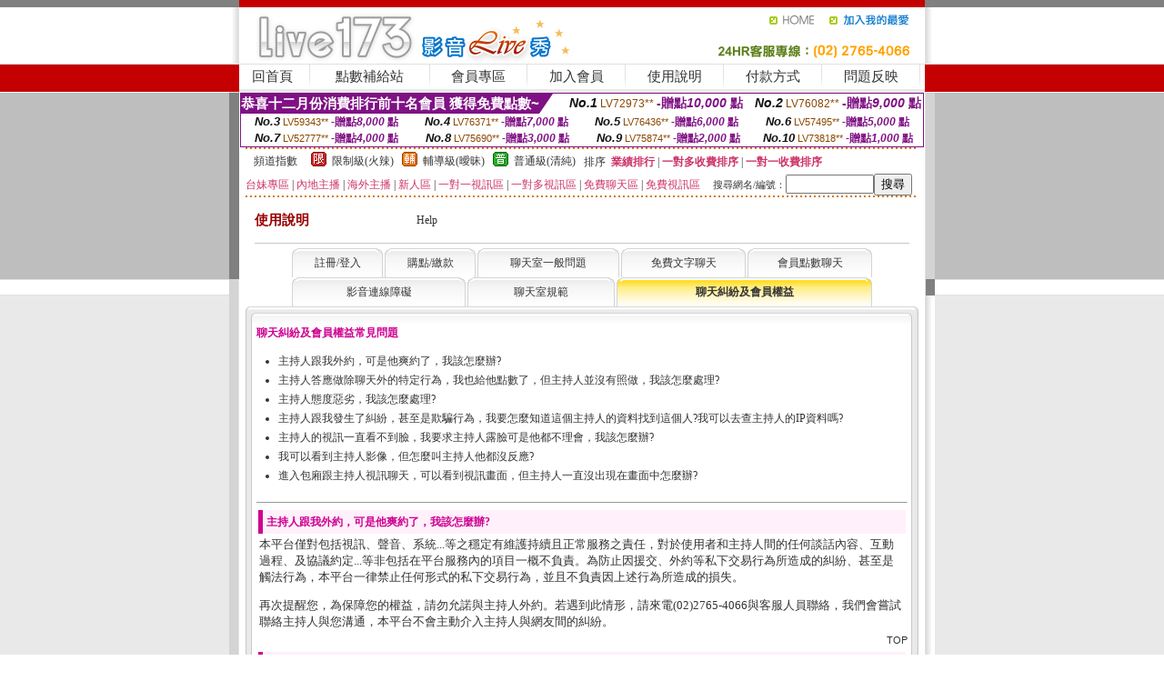

--- FILE ---
content_type: text/html; charset=Big5
request_url: http://1673713.kuuy33.com/?FID=1673713&PUT=faq9
body_size: 9671
content:
<html><head><title>真愛旅舍-live173影音live秀-真人黃播直播平台</title><meta http-equiv=content-type content="text/html; charset=big5">
<meta name="Keywords" content="">
<meta name="description" content="">

<style type="text/css"><!--
.SS {font-size: 10px;line-height: 14px;}
.S {font-size: 11px;line-height: 16px;}
.M {font-size: 13px;line-height: 18px;}
.L {font-size: 15px;line-height: 20px;}
.LL {font-size: 17px;line-height: 22px;}
.LLL {font-size: 21px;line-height: 28px;}




body {
        font-size: 12px;
        height: 16px;
}


A:link { COLOR: #333333; TEXT-DECORATION: none }
A:active { COLOR: #333333; TEXT-DECORATION: none }
A:visited { COLOR: #333333; TEXT-DECORATION: none }
A:hover { COLOR: #CC0000; TEXT-DECORATION: underline }
.ainput { 
	font-size: 10pt;
	height: 22px;
	MARGIN-TOP: 2px;
	MARGIN-BOTTOM: 0px
}
select { 
	font-size: 9pt;
	height: 19px;
}
textarea { 
	font-size: 9pt;
	color: #666666;
}
td {
	font-size: 9pt;
	color: #333333;
	LETTER-SPACING: 0em;
	LINE-HEIGHT: 1.5em;
}
.style1 {
	color: #0074CE;
	font-family: Arial;
	font-weight: bold;
}
.style2 {
	font-family: Arial;
	font-weight: bold;
	color: #C40000;
}
.style3 {
	font-size: 12px;
	font-style: normal;
	LINE-HEIGHT: 1.6em;
	color: #C40000;
}
.style4 {
	font-size: 9pt;
	font-style: normal;
	LINE-HEIGHT: 1.6em;
	color: #E90080;
}
.style5 {
	font-size: 9pt;
	font-style: normal;
	LINE-HEIGHT: 1.6em;
	color: #FF8000;
}
.Table_f1 {
	font-size: 9pt;
	font-style: normal;
	LINE-HEIGHT: 1.5em;
	color: #E90080;
}
.Table_f2 {
	font-size: 9pt;
	font-style: normal;
	LINE-HEIGHT: 1.5em;
	color: #0074CE;
}
.Table_f3 {
	font-size: 9pt;
	font-style: normal;
	LINE-HEIGHT: 1.5em;
	color: #999999;
}
.Table_f4 {
	font-size: 9pt;
	font-style: normal;
	LINE-HEIGHT: 1.5em;
	color: #597D15;
}
.T11B_r {
	font-size: 11pt;
	font-weight: bold;
	LINE-HEIGHT: 1.6em;
	color: #C40000;
}
.T11B_b {
	font-size: 11pt;
	font-weight: bold;
	LINE-HEIGHT: 1.6em;
	color: #0066CC;
}
.T11B_b1 {
	font-size: 11pt;
	font-weight: bold;
	LINE-HEIGHT: 1.6em;
	color: #003399;
}
.t9 {
	font-size: 9pt;
	font-style: normal;
	LINE-HEIGHT: 1.5em;
	color: #0066CC;
}
.t9b {
	font-size: 10pt;
	font-style: normal;
	font-weight: bold;
	LINE-HEIGHT: 1.6em;
	font-family: Arial;
	color: #0066CC;
}

.t12b {
	font-size: 12pt;
	color: #004040;
	font-style: normal;
	font-weight: bold;
	LINE-HEIGHT: 1.6em;
	font-family: "Times New Roman", "Times", "serif";
}



--></style>
<script language="JavaScript" type="text/JavaScript">
function CHAT_GO(AID,FORMNAME){
document.form1_GO.AID.value=AID;
document.form1_GO.ROOM.value=AID;
document.form1_GO.MID.value=10000;
if(FORMNAME.uname.value=="" || FORMNAME.uname.value.indexOf("請輸入")!=-1)    {
  alert("請輸入暱稱");
  FORMNAME.uname.focus();
}else{
  var AWidth = screen.width-20;
  var AHeight = screen.height-80;
  if( document.all || document.layers ){
  utchat10000=window.open("","utchat10000","width="+AWidth+",height="+AHeight+",resizable=yes,toolbar=no,location=no,directories=no,status=no,menubar=no,copyhistory=no,top=0,left=0");
  }else{
  utchat10000=window.open("","utchat10000","width="+AWidth+",height="+AHeight+",resizable=yes,toolbar=no,location=no,directories=no,status=no,menubar=no,copyhistory=no,top=0,left=0");
  }
  document.form1_GO.uname.value=FORMNAME.uname.value;
  document.form1_GO.sex.value=FORMNAME.sex.value;
  document.form1_GO.submit();
}
}


function CHAT_GO123(AID){
  document.form1_GO.AID.value=AID;
  document.form1_GO.ROOM.value=AID;
  document.form1_GO.MID.value=10000;
  if(document.form1_GO.uname.value=="")    {
    alert("請輸入暱稱");
  }else{
    var AWidth = screen.width-20;
    var AHeight = screen.height-80;
    if( document.all || document.layers ){
    utchat10000=window.open("","utchat10000","width="+AWidth+",height="+AHeight+",resizable=yes,toolbar=no,location=no,directories=no,status=no,menubar=no,copyhistory=no,top=0,left=0");
    }else{
    utchat10000=window.open("","utchat10000","width="+AWidth+",height="+AHeight+",resizable=yes,toolbar=no,location=no,directories=no,status=no,menubar=no,copyhistory=no,top=0,left=0");
    }
    document.form1_GO.submit();
  }
}

function MM_swapImgRestore() { //v3.0
  var i,x,a=document.MM_sr; for(i=0;a&&i<a.length&&(x=a[i])&&x.oSrc;i++) x.src=x.oSrc;
}

function MM_preloadImages() { //v3.0
  var d=document; if(d.images){ if(!d.MM_p) d.MM_p=new Array();
    var i,j=d.MM_p.length,a=MM_preloadImages.arguments; for(i=0; i<a.length; i++)
    if (a[i].indexOf("#")!=0){ d.MM_p[j]=new Image; d.MM_p[j++].src=a[i];}}
}

function MM_findObj(n, d) { //v4.01
  var p,i,x;  if(!d) d=document; if((p=n.indexOf("?"))>0&&parent.frames.length) {
    d=parent.frames[n.substring(p+1)].document; n=n.substring(0,p);}
  if(!(x=d[n])&&d.all) x=d.all[n]; for (i=0;!x&&i<d.forms.length;i++) x=d.forms[i][n];
  for(i=0;!x&&d.layers&&i<d.layers.length;i++) x=MM_findObj(n,d.layers[i].document);
  if(!x && d.getElementById) x=d.getElementById(n); return x;
}

function MM_swapImage() { //v3.0
  var i,j=0,x,a=MM_swapImage.arguments; document.MM_sr=new Array; for(i=0;i<(a.length-2);i+=3)
   if ((x=MM_findObj(a[i]))!=null){document.MM_sr[j++]=x; if(!x.oSrc) x.oSrc=x.src; x.src=a[i+2];}
}
//-->
</script>


</head>
<!--body topMargin=0 marginheight=0 marginwidth=0 BACKGROUND='/images_live173/bg.gif'-->
<table width='776' border='0' align='center' cellpadding='0' cellspacing='0'><tr><td width='11' valign='top' background='images_live173/Tab_L2.gif'><img src='images_live173/Tab_L1.gif' width='11' height='325'></td><td width='754' align='center' valign='top' bgcolor='#FFFFFF'><body topMargin=0 marginheight=0 marginwidth=0 BACKGROUND='/images_live173/bg.gif'><table width='754' border='0' cellspacing='0' cellpadding='0'><tr><td height='8' bgcolor='#C40000'><img src='/images_live173//sx.gif' width='1' height='1'></td></tr>
<tr><td height='62'><table width='754' border='0' cellspacing='0' cellpadding='0'>
<tr><td width='365'><img src='/images_live173//logo.gif' width='365' height='62'></td>
<td width='389'><table width='389' border='0' cellspacing='0' cellpadding='0'>
<tr><td height='27' align='right'><a href='http://1673713.kuuy33.com/?FID=1673713' target='_top'><img src='/images_live173//home.gif' width='66' height='27' border='0'></a><a href="javascript:window.external.AddFavorite ('http://1673713.kuuy33.com/?FID=1673713','Live173影音Live秀')"><img src='/images_live173//myfavorites.gif' width='108' height='27' border='0'></a></td></tr><tr><td height='35' align='right'><img src='/images_live173//tel.gif' width='389' height='35'></td></tr></table></td></tr></table></td></tr></table><table width='754' border='0' cellspacing='0' cellpadding='0'><tr>
<td height='1' bgcolor='#E1E1E1'><img src='images_live173/sx.gif' width='1' height='1'></td></tr>
<tr><td height='27' valign='top' bgcolor='#FFFFFF'><table width='754' height='27' border='0' cellpadding='0' cellspacing='0' CLASS=L><tr align='center'><td CLASS=L><a href='./?FID=1673713'>回首頁</A></td><td width='11'  CLASS=L><img src='images_live173/menuline.gif' width='11' height='27'></td><td CLASS=L><a href='/PAY1/?UID=&FID=1673713' TARGET='_blank'>點數補給站</A></td><td width='11'  CLASS=L><img src='images_live173/menuline.gif' width='11' height='27'></td><td CLASS=L><a href='./?PUT=up&FID=1673713' target='_top'>會員專區</span></A></td><td width='11'  CLASS=L><img src='images_live173/menuline.gif' width='11' height='27'></td><td CLASS=L><a href='./?PUT=up_reg&s=0&FID=1673713' target='_top'>加入會員</span></A></td><td width='11'><img src='images_live173/menuline.gif' width='11' height='27'></td><td  CLASS=L><a href='./?PUT=faq&FID=1673713'>使用說明</span></A></td><td width='11'><img src='images_live173/menuline.gif' width='11' height='27'></td><td  CLASS=L><a href='./?PUT=pay_doc1&FID=1673713'>付款方式</span></A></td><td width='11'><img src='images_live173/menuline.gif' width='11' height='27'></td><td  CLASS=L><a href='./?PUT=mailbox&FID=1673713'>問題反映</A></td><td width='11'><img src='images_live173/menuline.gif' width='11' height='27'></td><td  CLASS=L></td></tr></table></td></tr></table><table width='754' border='0' cellspacing='0' cellpadding='0'><tr><td height='4' bgcolor='#E9E9E9'><img src='images_live173/sx.gif' width='1' height='1'></td></tr></table><table border='0' cellspacing='0' cellpadding='0' ALIGN='CENTER' bgcolor='#FFFFFF' width='750'><tr><td><div style="margin:0 auto;width: 750px;border:1px solid #7f1184; font-family:Helvetica, Arial, 微軟正黑體 ,sans-serif;font-size: 12px; background-color: #ffffff">
 <table border="0" cellpadding="0" cellspacing="0" width="100%">
        <tr>
          <td align="left" valign="top">
            <table border="0" cellpadding="0" cellspacing="0" height="22">
              <tr>
                <td bgcolor="#7f1184"><b style="color:#FFFFFF;font-size:15px"> 恭喜十二月份消費排行前十名會員 獲得免費點數~</b></td>
                <td width="15">
                  <div style="border-style: solid;border-width: 22px 15px 0 0;border-color: #7e1184 transparent transparent transparent;"></div>
                </td>
              </tr>
            </table>
          </td>
          <td align="left">
            <b style="color:#111111;font-size:14px"><em>No.1</em></b>&nbsp;<span style="color:#8c4600;font-size:12px">LV72973**</span>
            <b style="color:#7f1184;font-size:14px"> -贈點<em>10,000</em> 點</b>
          </td>
          <td align="center" width="25%">
            <b style="color:#111111;font-size:14px"><em>No.2</em></b>&nbsp;<span style="color:#8c4600;font-size:12px">LV76082**</span>
            <b style="color:#7f1184;font-size:14px"> -贈點<em>9,000</em> 點</b>
          </td>
        </tr>
      </table>
      <table border="0" cellpadding="0" cellspacing="0" width="100%">
        <tr>
          <td align="center" width="25%">
            <b style="color:#111111;font-size:13px"><em>No.3</em></b>&nbsp;<span style="color:#8c4600;font-size:11px">LV59343**</span>
            <b style="color:#7f1184;font-size:12px"> -贈點<em>8,000</em> 點</b>
          </td>
          <td align="center" width="25%">
            <b style="color:#111111;font-size:13px"><em>No.4</em></b>&nbsp;<span style="color:#8c4600;font-size:11px">LV76371**</span>
            <b style="color:#7f1184;font-size:12px"> -贈點<em>7,000</em> 點</b>
          </td>
          <td align="center" width="25%">
            <b style="color:#111111;font-size:13px"><em>No.5</em></b>&nbsp;<span style="color:#8c4600;font-size:11px">LV76436**</span>
            <b style="color:#7f1184;font-size:12px"> -贈點<em>6,000</em> 點</b>
          </td>
          <td align="center">
            <b style="color:#111111;font-size:13px"><em>No.6</em></b>&nbsp;<span style="color:#8c4600;font-size:11px">LV57495**</span>
            <b style="color:#7f1184;font-size:12px"> -贈點<em>5,000</em> 點</b>
          </td>
        </tr>
      </table>
      <table border="0" cellpadding="0" cellspacing="0" width="100%">
        <tr>
          <td align="center" width="25%">
            <b style="color:#111111;font-size:13px"><em>No.7</em></b>&nbsp;<span style="color:#8c4600;font-size:11px">LV52777**</span>
            <b style="color:#7f1184;font-size:12px"> -贈點<em>4,000</em> 點</b>
          </td>
          <td align="center" width="25%">
            <b style="color:#111111;font-size:13px"><em>No.8</em></b>&nbsp;<span style="color:#8c4600;font-size:11px">LV75690**</span>
            <b style="color:#7f1184;font-size:12px"> -贈點<em>3,000</em> 點</b>
          </td>
          <td align="center" width="25%">
            <b style="color:#111111;font-size:13px"><em>No.9</em></b>&nbsp;<span style="color:#8c4600;font-size:11px">LV75874**</span>
            <b style="color:#7f1184;font-size:12px"> -贈點<em>2,000</em> 點</b>
          </td>
          <td align="center" width="25%">
            <b style="color:#111111;font-size:13px"><em>No.10</em></b>&nbsp;<span style="color:#8c4600;font-size:11px">LV73818**</span>
            <b style="color:#7f1184;font-size:12px"> -贈點<em>1,000</em> 點</b>
          </td>
        </tr>
      </table>
    </div>
</td></tr></table><table width='740' height='25' border='0' cellpadding='0' cellspacing='0' bgcolor='#FFFFFF' ALIGN=CENTER CLASS=S><tr> <td height='2' background='img/dot.gif'><img src='img/dot.gif' width='5' height='2'></td></tr><tr><td><table border='0' cellpadding='0' cellspacing='3' CLASS='M'><tr><td>&nbsp;&nbsp;頻道指數&nbsp;&nbsp;</TD><TD CLASS='M'>&nbsp;&nbsp;<A HREF='./index.phtml?PUT=A_SORT&SORT=R41&FID=1673713'><img src='/images/slevel1.gif' width='17' height='16' BORDER='0' TITLE='節目等級為限制級適合年齡滿21歲之成人進入'></A></TD><TD>&nbsp;<A HREF='./index.phtml?PUT=A_SORT&SORT=R41&FID=1673713'>限制級(火辣)</A></TD><TD>&nbsp;&nbsp;<A HREF='./index.phtml?PUT=A_SORT&SORT=R42&FID=1673713'><img src='/images/slevel2.gif' width='17' height='16' BORDER='0' TITLE='節目等級為輔導級適合年齡滿18歲之成人進入'></A></TD><TD>&nbsp;<A HREF='./index.phtml?PUT=A_SORT&SORT=R42&FID=1673713'>輔導級(曖昧)</A></TD><TD>&nbsp;&nbsp;<A HREF='./index.phtml?PUT=A_SORT&SORT=R40&FID=1673713'><img src='/images/slevel0.gif' width='17' height='16' BORDER='0' TITLE='節目等級為普通級適合所有年齡層進入'></A></TD><TD>&nbsp;<A HREF='./index.phtml?PUT=A_SORT&SORT=R40&FID=1673713'>普通級(清純)</A></TD><TD><table width='100%' height='20' border='0' cellpadding='0' cellspacing='0' CLASS='S'><tr><td valign='bottom'>&nbsp;&nbsp;排序&nbsp;&nbsp;<strong><a href='./index.phtml?PUT=A_SORT&SORT=N&ON=&FID=1673713'><font color='#CC3366'>業績排行</font></a></strong>&nbsp;|&nbsp;<strong><a href='./index.phtml?PUT=A_SORT&SORT=R6&FID=1673713'><font color='#CC3366'>一對多收費排序</font></a></strong>&nbsp;|&nbsp;<strong><a href='./index.phtml?PUT=A_SORT&SORT=R7&FID=1673713'><font color='#CC3366'>一對一收費排序</font></a></strong></font></div></td></tr></table></td></tr></table><table width='100%' height='20' border='0' cellpadding='0' cellspacing='0'><tr><td><a href='./index.phtml?PUT=A_SORT&SORT=TW&FID=1673713'><font color='#CC3366'>台妹專區</font></a>&nbsp;|&nbsp;<a href='./index.phtml?PUT=A_SORT&SORT=CN&FID=1673713'><font color='#CC3366'>內地主播</font></a>&nbsp;|&nbsp;<a href='./index.phtml?PUT=A_SORT&SORT=GLOBAL&FID=1673713'><font color='#CC3366'>海外主播</font></a>&nbsp;|&nbsp;<a href='./index.phtml?PUT=A_SORT&SORT=NEW&FID=1673713'><font color='#CC3366'>新人區</font></a></strong>&nbsp;|&nbsp;<a href='./index.phtml?PUT=A_SORT&SORT=R52&FID=1673713'><font color='#CC3366'>一對一視訊區</font></a></strong>&nbsp;|&nbsp;<a href='./index.phtml?PUT=A_SORT&SORT=R54&FID=1673713'><font color='#CC3366'>一對多視訊區</font></a></strong>&nbsp;|&nbsp;<a href='./index.phtml?PUT=A_SORT&SORT=R51&FID=1673713'><font color='#CC3366'>免費聊天區</font></a></strong>&nbsp;|&nbsp;<a href='./index.phtml?PUT=A_SORT&SORT=R53&FID=1673713'><font color='#CC3366'>免費視訊區</font></a></strong></font></div></TD><TD><table border='0' cellspacing='0' bgcolor='#FFFFFF' cellpadding='0'><form name='SEARCHFORM123' action='./index.phtml' align=center method=POST><input type=hidden name='PUT' value='a_show'><input type=hidden name='FID' value='1673713'><TR><TD class='S'>搜尋網名/編號：<input type='text' name='KEY_STR' size='10' VALUE=''><input type='SUBMIT' value='搜尋' name='B2'></td></tr></FORM></table></TD></tr></table><tr> <td height='2' background='img/dot.gif'><img src='img/dot.gif' width='5' height='2'></td></tr></td></tr></table><table width='750' border='0' cellspacing='0' cellpadding='0' ALIGN=CENTER BGCOLOR='#FFFFFF'><TR><TD><table width='720' border='0' align='center' cellpadding='0' cellspacing='0'><tr><td width='178' height='50'><B><FONT CLASS='L' COLOR='#990000'> 使用說明 </FONT></B></td><td width='542'>Help</td></tr></table><table width='720' border='0' align='center' cellpadding='0' cellspacing='0'><tr><td height='1' colspan='2' bgcolor='#C8C8C8'><img src='images_live173/sx.gif' width='1' height='1'></td></tr></table><!--內文表格開始-->
<table width='750' border='0' cellspacing='0' cellpadding='5' bgcolor='#FFFFFF'><tr><td>
<!--選單開始-->
<table border='0' width='640' cellspacing='0' cellpadding='0' bgcolor='#FFFFFF' class='L' align='center'>
	<tr>
		<td width='8'><img border='0' src='/images/faq/faq_menu_l.gif'></td>
		<td nowrap background='/images/faq/faq_menu_m.gif' align='center'>
		<a href='./?FID=1673713&PUT=faq1'>註冊/登入</a></td>
		<td width='8'><img border='0' src='/images/faq/faq_menu_r.gif'></td>
		
		<td width='8'><img border='0' src='/images/faq/faq_menu_l.gif'></td>
		<td nowrap background='/images/faq/faq_menu_m.gif' align='center'>
		<a href='./?FID=1673713&PUT=faq2'>購點/繳款</a></td>
		<td width='8'><img border='0' src='/images/faq/faq_menu_r.gif'></td>
		
		<td width='8'><img border='0' src='/images/faq/faq_menu_l.gif'></td>
		<td nowrap background='/images/faq/faq_menu_m.gif' align='center'>
		<a href='./?FID=1673713&PUT=faq3'>聊天室一般問題</a></td>
		<td width='8'><img border='0' src='/images/faq/faq_menu_r.gif'></td>
		
		<td width='8'><img border='0' src='/images/faq/faq_menu_l.gif'></td>
		<td nowrap background='/images/faq/faq_menu_m.gif' align='center'>
		<a href='./?FID=1673713&PUT=faq4'>免費文字聊天</a></td>
		<td width='8'><img border='0' src='/images/faq/faq_menu_r.gif'></td>
		
		<td width='8'><img border='0' src='/images/faq/faq_menu_l.gif'></td>
		<td nowrap background='/images/faq/faq_menu_m.gif' align='center'>
		<a href='./?FID=1673713&PUT=faq5'>會員點數聊天</a></td>
		<td width='8'><img border='0' src='/images/faq/faq_menu_r.gif'></td>
	</tr>
</table>
<table border='0' width='640' cellspacing='0' cellpadding='0' bgcolor='#FFFFFF' class='L' align='center'>
	<tr>
		<!--td width='8'><img border='0' src='/images/faq/faq_menu_l.gif'></td>
		<td nowrap background='/images/faq/faq_menu_m.gif' align='center'>
		<a href='./?FID=1673713&PUT=faq6'>電話付費聊天</a></td>
		<td width='8'><img border='0' src='/images/faq/faq_menu_r.gif'></td-->
		
		<!--td width='8'><img border='0' src='/images/faq/faq_menu_l.gif'></td>
		<td nowrap background='/images/faq/faq_menu_m.gif' align='center'>
		<a href='./?FID=1673713&PUT=faq10'>非會員刷卡購點</a></td>
		<td width='8'><img border='0' src='/images/faq/faq_menu_r.gif'></td-->
		
		<td width='8'><img border='0' src='/images/faq/faq_menu_l.gif'></td>
		<td nowrap background='/images/faq/faq_menu_m.gif' align='center'>
		<a href='./?FID=1673713&PUT=faq7'>影音連線障礙</a></td>
		<td width='8'><img border='0' src='/images/faq/faq_menu_r.gif'></td>
		
		<td width='8'><img border='0' src='/images/faq/faq_menu_l.gif'></td>
		<td nowrap background='/images/faq/faq_menu_m.gif' align='center'>
		<a href='./?FID=1673713&PUT=faq8'>聊天室規範</a></td>
		<td width='8'><img border='0' src='/images/faq/faq_menu_r.gif'></td>
		
		<td width='8'><img border='0' src='/images/faq/faq_menu_selected_l.gif'></td>
		<td nowrap background='/images/faq/faq_menu_selected_m.gif' align='center'>
		    <strong>聊天糾紛及會員權益</strong></td>
		<td width='8'><img border='0' src='/images/faq/faq_menu_selected_r.gif'></td>
	</tr>
</table>
<!--選單結束-->

<table border='0' cellspacing='0' cellpadding='0' width='100%'>
	<tr>
		<td><img border='0' src='/images/faq/faq_box_tl.gif'></td>
		<td width='100%' background='/images/faq/faq_box_tm.gif'>
		<img border='0' src='/images/faq/faq_box_tm.gif'></td>
		<td><img border='0' src='/images/faq/faq_box_tr.gif'></td>
	</tr>
	<tr>
		<td background='/images/faq/faq_box_ml.gif'>
		<img border='0' src='/images/faq/faq_box_ml.gif'></td>
		<td background='/images/faq/faq_box_mm.gif'>		
		<!--中間問與答開始-->
		<p><font color='#CE0091'><b>聊天糾紛及會員權益常見問題</b></font></p>
		<ul style='margin-left: 2em; margin-top: 0em; margin-bottom: 1.5em; padding: 0;line-height:180%'>
			<li><a href='#faq9-01'>主持人跟我外約，可是他爽約了，我該怎麼辦?</a></li>
			<li><a href='#faq9-02'>主持人答應做除聊天外的特定行為，我也給他點數了，但主持人並沒有照做，我該怎麼處理?</a></li>
			<li><a href='#faq9-03'>主持人態度惡劣，我該怎麼處理?</a></li>
			<li><a href='#faq9-04'>主持人跟我發生了糾紛，甚至是欺騙行為，我要怎麼知道這個主持人的資料找到這個人?我可以去查主持人的IP資料嗎?</a></li>
			<li><a href='#faq9-05'>主持人的視訊一直看不到臉，我要求主持人露臉可是他都不理會，我該怎麼辦?</a></li>
			<li><a href='#faq9-06'>我可以看到主持人影像，但怎麼叫主持人他都沒反應?</a></li>
			<li><a href='#faq9-07'>進入包廂跟主持人視訊聊天，可以看到視訊畫面，但主持人一直沒出現在畫面中怎麼辦?</a></li>
		</ul>
		<hr size='1'>
		
		<table border='0' width='100%'>
			<tr>
				<td style='font-weight:bold;background-color:#FFF0FB;color:#CE0091;padding:4px;border-left:solid 5px #CE0091'><a name='faq9-01'></a>主持人跟我外約，可是他爽約了，我該怎麼辦?</td>
			</tr>
			<tr>
				<td class='M'>
				<p>本平台僅對包括視訊、聲音、系統...等之穩定有維護持續且正常服務之責任，對於使用者和主持人間的任何談話內容、互動過程、及協議約定...等非包括在平台服務內的項目一概不負責。為防止因援交、外約等私下交易行為所造成的糾紛、甚至是觸法行為，本平台一律禁止任何形式的私下交易行為，並且不負責因上述行為所造成的損失。</p>
				<p>再次提醒您，為保障您的權益，請勿允諾與主持人外約。若遇到此情形，請來電(02)2765-4066與客服人員聯絡，我們會嘗試聯絡主持人與您溝通，本平台不會主動介入主持人與網友間的糾紛。</p></td>
			</tr>
		</table>
		<p align='right' class='S' style='margin-top:0px;margin-bottom:3px;font-family:arial;'><a href='#top'>TOP</a></p>
		
		<table border='0' width='100%'>
			<tr>
				<td style='font-weight:bold;background-color:#FFF0FB;color:#CE0091;padding:4px;border-left:solid 5px #CE0091'><a name='faq9-02'></a>主持人答應做除聊天外的特定行為，我也給他點數了，但主持人並沒有照做，我該怎麼處理?</td>
			</tr>
			<tr>
				<td class='M'>本平台對於主持人與網友間的互動過程概不負責，因此網友在將點數給主持人前請先考慮清楚，點數一旦送出是馬上給主持人的，並不會給本平台，因此本平台無法歸還、也並無權力要求主持人歸還點數。若因此而發生糾紛，建議您多跟主持人溝通。</td>
			</tr>
		</table>
		<p align='right' class='S' style='margin-top:0px;margin-bottom:3px;font-family:arial;'><a href='#top'>TOP</a></p>
		
		<table border='0' width='100%'>
			<tr>
				<td style='font-weight:bold;background-color:#FFF0FB;color:#CE0091;padding:4px;border-left:solid 5px #CE0091'><a name='faq9-03'></a>主持人態度惡劣，我該怎麼處理?</td>
			</tr>
			<tr>
				<td class='M'>
				<p>良好的聊天經驗建立在雙方面的互動上，若您不喜歡主持人的態度，建議您換主持人，本平台網羅線上眾多性感且溫柔的主持人，相信您能找到您心儀的對象。</p>
				</td>
			</tr>
		</table>
		<p align='right' class='S' style='margin-top:0px;margin-bottom:3px;font-family:arial;'><a href='#top'>TOP</a></p>
		
		<table border='0' width='100%'>
			<tr>
				<td style='font-weight:bold;background-color:#FFF0FB;color:#CE0091;padding:4px;border-left:solid 5px #CE0091'><a name='faq9-04'></a>主持人跟我發生了糾紛，甚至是欺騙行為，我要怎麼知道這個主持人的資料找到這個人?我可以去查主持人的IP資料嗎?</td>
			</tr>
			<tr>
				<td class='M'>
				<p>本平台所有主持人皆為網路上自由加入，加入時主持人也僅提供帳號、密碼、E-mail，本平台僅提供網友一個視訊聊天交友平台，跟主持人間並無契約及勞雇關係。基於個人隱私權之不可侵犯，除法律或相關主管機關要求外查閱外，本平台並無權力將主持人的IP資料外洩給任何人，建議您跟警察局備案，並請警察局發公文至本公司，我們會盡力協助警調單位的調查。</p>
				<p>再次提醒您，為保障您的權益，請不要與主持人進行”除聊天外”的行為：如要求主持人做特定行為表演、外約、援交...等</p></td>
			</tr>
		</table>
		<p align='right' class='S' style='margin-top:0px;margin-bottom:3px;font-family:arial;'><a href='#top'>TOP</a></p>
		
		<table border='0' width='100%'>
			<tr>
				<td style='font-weight:bold;background-color:#FFF0FB;color:#CE0091;padding:4px;border-left:solid 5px #CE0091'><a name='faq9-05'></a>主持人的視訊一直看不到臉，我要求主持人露臉可是他都不理會，我該怎麼辦?</td>
			</tr>
			<tr>
				<td class='M'>
				<p>所有主持人皆為網路上自由加入，本平台僅提供網友一個視訊聊天交友平台，跟主持人間並無契約及勞雇關係，本平台並無權力強制要求主持人；主持人也並無義務要做除聊天外的特定行為，主持人是有權力拒絕網友的要求的。</p>
				<p>若遇到此種情況，建議您換主持人，本平台網羅線上眾多性感且溫柔的主持人，相信您能找到您心儀的對象。</p></td>
			</tr>
		</table>
		<p align='right' class='S' style='margin-top:0px;margin-bottom:3px;font-family:arial;'><a href='#top'>TOP</a></p>
		
		<table border='0' width='100%'>
			<tr>
				<td style='font-weight:bold;background-color:#FFF0FB;color:#CE0091;padding:4px;border-left:solid 5px #CE0091'><a name='faq9-06'></a>我可以看到主持人影像，但怎麼叫主持人他都沒反應?</td>
			</tr>
			<tr>
				<td class='M'>若用語音或是文字交談主持人都沒反應，請立即登出聊天室，若您是使用電話付費，請立即掛斷電話，並來電(02)2765-4066與客服人員聯絡。</td>
			</tr>
		</table>
		<p align='right' class='S' style='margin-top:0px;margin-bottom:3px;font-family:arial;'><a href='#top'>TOP</a></p>
		
		<table border='0' width='100%'>
			<tr>
				<td style='font-weight:bold;background-color:#FFF0FB;color:#CE0091;padding:4px;border-left:solid 5px #CE0091'><a name='faq9-07'></a>進入包廂跟主持人視訊聊天，可以看到視訊畫面，但主持人一直沒出現在畫面中怎麼辦?</td>
			</tr>
			<tr>
				<td class='M'>本平台嚴格要求主持人跟網友視訊聊天時一定要確實在視訊前面，若進入包廂跟主持人視訊聊天，可以看到視訊畫面，但主持人一直沒出現在畫面中，請立即登出聊天室，若您是使用電話付費，請立即掛斷電話，並來電(02)2765-4066與客服人員聯絡。</td>
			</tr>
		</table>
		<p align='right' class='S' style='margin-top:0px;margin-bottom:3px;font-family:arial;'><a href='#top'>TOP</a></p>
		
		<!--中間問與答結束-->
		</td>
		<td background='/images/faq/faq_box_mr.gif'>
		<img border='0' src='/images/faq/faq_box_mr.gif'></td>
	</tr>
	<tr>
		<td><img border='0' src='/images/faq/faq_box_bl.gif'></td>
		<td width='100%' background='/images/faq/faq_box_bm.gif'>
		<img border='0' src='/images/faq/faq_box_bm.gif'></td>
		<td><img border='0' src='/images/faq/faq_box_br.gif'></td>
	</tr>
</table>

</td></tr></table>
<!--內文表格結束--></td></tr></table></td><td width='11' valign='top' background='images_live173/Tab_R2.gif'><img src='images_live173/Tab_R1.gif' width='11' height='325'></td></tr></table><table width='776' border='0' align='center' cellpadding='0' cellspacing='0' CLASS='M'>
<tr><td height='1' bgcolor='#CDCDCD'><img src='/images_live173/sx.gif' width='1' height='1'></td>
</tr><tr><td height='25' align='center' bgcolor='#FFFFFF'>　<img src='/images_live173/icon_01.gif' width='20' height='20' align='absmiddle'><a href='./?PUT=tos&FID=1673713'><FONT CLASS='L'>使用條款</A>　<img src='/images_live173/icon_01.gif' width='20' height='20' align='absmiddle'><A href='./?PUT=aweb_reg&FID=1673713'>加入賺錢聯盟</A>　<img src='/images_live173/icon_01.gif' width='20' height='20' align='absmiddle'><A href='./?PUT=aweb_logon&FID=1673713'>賺錢聯盟專區</A></FONT>
<BR>
<FONT COLOR=999999 CLASS=S>
Copyright &copy; 2026 By <a href='http://1673713.kuuy33.com'>真愛旅舍-live173影音live秀-真人黃播直播平台</a> All Rights Reserved.</FONT>
</td></tr>
<tr><td height='50' bgcolor='#F6F6F6'><table width='776' height='50' border='0' cellpadding='0' cellspacing='0'>
<tr><td width='225'><img src='/images_live173/bottom_logo.gif' width='225' height='50'></td>
<td width='551' align='right' background='/images_live173/bottom_bg.gif'><table height='35' border='0' cellpadding='0' cellspacing='0'>
<tr><td width='268' valign='bottom'><img src='/images_live173/bottom_copy.gif' width='268' height='16'></td>
<td width='122' valign='bottom'><img src='/images_live173/bottom_mail.gif' width='122' height='16' border='0'></td></tr>
</table></td></tr></table>
</td></tr></table>
<table width='776' border='0' align='center' cellpadding='0' cellspacing='0'><tr>
<td><img src='/secure/18-01.gif' width='18' height='16'></td>
<td background='/secure/18-01a.gif'><img src='/secure/18-01a.gif' width='18' height='16'></td>
<td><img src='/secure/18-02.gif' width='18' height='16'></td></tr>
<tr><td background='/secure/18-02b.gif'>&nbsp;</td><td>

<TABLE cellSpacing=0 cellPadding=1 width='100%' border=0 ALIGN=CENTER><TBODY><TR align=left>
<TD width=38 height='70' align=middle bgcolor='#EDDAE7'><img src='/secure/18.gif' width='25' hspace='8' vspace='5'></TD>
<TD vAlign=top bgcolor='#EDDAE7' class=style3><font size='2'>
依'電腦網際網路分級辦法'為限制級，限定為年滿<font face='Arial, Helvetica, sans-serif'>18</font>歲且已具有完整行為能力之網友，未滿<font face='Arial, Helvetica, sans-serif'>18</font>
歲謝絕進入瀏覽，且願接受本站內影音內容及各項條款。為防範未滿<font face='Arial, Helvetica, sans-serif'>18</font>歲之未成年網友瀏覽網路上限制級內容的圖文資訊，建議您可進行
<A href='http://www.ticrf.org.tw/' target=_blank>
<FONT color=#597d15>網路分級基金會TICRF分級服務</FONT></A>的安裝與設定。</font>
(為還給愛護本站的網友一個純淨的聊天環境，本站設有管理員)
</TD>
</TR></TBODY></TABLE>

</td><td background='/secure/18-02a.gif'>&nbsp;</td></tr>
<tr><td><img src='/secure/18-03.gif' width='18' height='19'></td>
<td background='/secure/18-03a.gif'>&nbsp;</td>
<td><img src='/secure/18-04.gif' width='18' height='19'></td>
</tr></table><TABLE ALIGN='CENTER'><TR><TD><CENTER><a href=http://2117861.uuk679.com/ target=_blank>台灣后宮金瓶梅官方網站</a>
<a href=http://2117860.kuk598.com/ target=_blank>台灣後宮金瓶梅直播平台</a>
<a href=http://2117859.zm79k.com/ target=_blank>台灣live173成人直播平台</a>
<a href=http://2117858.mk98s.com/ target=_blank>台灣熟女ut直播間平台</a>
<a href=http://2117857.sh53y.com/ target=_blank>台灣漾美眉網紅直播間</a>
<a href=http://2117856.hz26u.com/ target=_blank>live 173免費視訊聊天室</a>
<a href=http://2117855.tg56w.com/ target=_blank>台灣真愛旅舍mm直播官網</a>
<a href=http://2117854.zm79kk.com/ target=_blank>台灣真愛旅舍live173官網</a>
<a href=http://2117853.mk98ss.com/ target=_blank>台灣真愛旅舍ut173官網</a>
<a href=http://2117852.sh53yy.com/ target=_blank>台灣真愛旅舍uu官網</a>
<a href=http://2117851.hz26uu.com/ target=_blank>台灣ut真愛旅舍官網</a>
<a href=http://2117850.tg56ww.com/ target=_blank>台灣MM女神直播平台</a>
<a href=http://2117849.uk323.com/ target=_blank>台灣momo520美女直播平台</a>
<a href=http://2117848.uss78.com/ target=_blank>台灣UU夫妻直播平台</a>
<a href=http://2117847.usk36.com/ target=_blank>台灣ut173直播平台</a>
<a href=http://2117846.sku98.com/ target=_blank>台灣live173直播間</a>
<a href=http://2117845.kku82.com/ target=_blank>台灣辣妹視訊直播間平台</a>
<a href=http://2117844.uk3239.com/ target=_blank>台灣live173視訊平台</a>
<a href=http://2117843.uss788.com/ target=_blank>台灣live173影音官網</a>
<a href=http://2117842.usk367.com/ target=_blank>台灣UT成人視訊官網</a>
<a href=http://2117841.sku986.com/ target=_blank>台灣UT成人直播平台</a>
<a href=http://2117840.kku825.com/ target=_blank>台灣UT美女福利直播平台</a><br>打飛機聊天室色女生的qq午夜美女真人聊天室愛上擼成人網愛色吧成人影院色情視訊
真人美女視頻聊天網站情人緣同城交友網六間房同城聊天室免費a片不用註冊情人視訊聊天網
同城異性交友網成人視頻交友網美女視頻六間房聊天室女性異性按摩視頻痴漢成人網情人視訊
免費陪聊視頻網語音視頻聊天網站台灣辣妹視訊聊天室愛伴遊網show love 視訊情人網
同城床友交友網王朝聊天室破解台灣美女腿模視頻長沙包養網美女絲網套感圖片視訊情人
同城約炮聊天室網聊寂寞直播間午夜陪聊視頻私色房綜合圖片富婆包養網情人視訊影音網
情人網聊天室網聊寂寞視頻夜店視頻秀聊天室咪咪色情小說黃色操逼小說情人視訊送100點
冒泡視頻交友聊天中國城多人視頻聊天午夜直播真人秀毛毛片成人視頻深情款款視訊交友網
寂寞午夜交友聊天室專業陪聊網咪秀匯聊天室AV成人倫理動畫日本毛片影音視訊聊天情人網
163聊天室網站成人寂寞一夜情網看我秀聊天室私人伴遊網情人網67三級小說戀愛ing視訊50點
一對一視頻聊天交友夜寂寞聊天直播間秀我視頻聊天室性感白領少婦拍寫真戀愛ing視訊
56as視頻聊天交友網夜寂寞聊天圖片56視頻我秀美女主播成人日韓貼圖戀愛ing視訊網
美女激情交友聊天社區同城視頻聊天一夜情人人摸人人操在線視頻北京伴遊網視訊戀愛ing視訊
午夜美女裸體美國視頻聊天網站日本美女視頻裸聊網上交友約炮夜生活網戀愛ing視訊聊天
視頻聊天網站你懂得女人寂寞m直播間live美女視訊交友日韓成人美女貼圖戀愛ing視訊美女
美女裸體視頻聊天網站女人寂寞m視頻秀色娛樂午夜聊天室免費成年人電影網站戀愛視訊ing
色情美女視頻聊天網站寂寞女交友超碰碰戀夜秀視頻聊天日韓美女裸體貼圖影音視訊戀愛ing
美女隨機視頻聊天QQqq聊天找情人美女視頻裸照全裸綠色成人電影網視訊美女戀愛ing
視頻吧聊天交友網聊性的QQ都秀語音視頻聊天歐美綜合色區韓國情色電影視訊聊天戀愛ing
私密視頻怎麼看成人隨想聊天室真人裸體聊天室BT成人電影網上海約炮網視訊戀愛ing俱樂部
日本美妞私密視頻成人私聊開放性裸體多人聊天室愛寫真美女圖片站美女視訊戀愛ing
私密視頻美女視頻同城交友東方秀視頻聊天色妹妹成人在線電影歐美色區性愛戀愛物語視訊
全球隨機視頻網怎麼用視頻演藝聊天室微秀58多人視頻聊天美女裸泳無遮擋圖片情色視訊
校內隨機視頻網寂寞女免費視頻交友視頻美女裸聊AV快播電影天堂約炮論壇愛戀視訊
脫衣舞同城交友視頻聊天網寂寞激情直播間真人秀場聊天室黃的言情小說免費閱讀rc色視訊
YY美女激情聊天室寂寞激情視頻色裸聊直播間漂亮美女午夜劇場西安模特網免費視訊錄影軟體
美女絲襪視頻網站免費交友約炮一夜情bbb秀視頻聊聊天室成人閣第四色影院免費色視訊
成人聊天網址同城陪聊視頻聊天室網站台灣視頻真人秀網站69夫妻網同城人體色網rc色視訊id
免費視頻交友聊天室真人摸奶秀愛我吧視頻聊天室歐美成人午夜劇場亞洲色圖網rc色聊群
視頻聊QQ網站真人聊天交友約會吧多人視頻聊天室女性成人玩具用法視頻rc 視訊直播 show
寂寞同城交友QQ群找情人聊天室真人多人視頻聊天室狠狠擼電影成人影院網rc視訊主播有錢嗎
真人互動視頻直播網站交友聊性聊天蜜糖網視頻聊天快播成年人電影免費在線觀看rc視訊主播
寂寞同城交友聊天室一對一性聊天室寂寞富婆約會交友色中色倫理電影網站rc開視訊教學
F3午夜激情視頻聊天室美女同城一夜情網站免費開放黃視頻聊天室情色綜合社區rc開視訊
聊色網站陪聊聊天室293視頻聊天室成人美女貼圖論壇成年人性愛教育視頻rc視訊網址
美女色聊天室性姿勢真人視頻蘋果視頻多人聊天室都市言情小說免費言情小說msn色視訊
美女luo聊視頻深港DJ俱樂部真人視頻舞媚兒視頻多人聊天室亞洲成人電影真的免費色視訊
寂寞私聊網站比照美女視頻多人寶貝視頻聊天室好看的言情小說69夫妻樂園qq色視訊
成人在線聊天美女穿C字褲刮毛視頻幸福約炮網快播看午夜男人電影色情網站視訊錄影
成人交友聊天美女一件也不穿的視頻棒棒糖視頻多人聊天室哥也色蝴蝶谷娛樂網視訊錄影軟體
午夜聊天交友美女腿中間開大門視頻盡情約炮網你懂的快播電影密山一夜情社區line視訊錄影
寂寞情人交友網真人美女視頻歌樂多人視頻聊天室嘟嘟成人電影網色情片視訊錄影程式
富婆富姐交友網站真人美女黃片視頻夜夜秀視頻交友真人秀成人三級電影skype視訊錄影
一夜緣同城寂寞交友網站美女真人視頻網真人秀場視頻聊天室BT色情動漫視訊錄影程式下載
寂寞富婆同城交友網美女視頻高清全城裸聊免費網歐美性愛偷偷擼影院電腦視訊錄影
美女視頻交友網美女視頻直播夜秀聊真人秀天天色綜合圖片廣州同城約炮視訊錄影軟體下載
付費聊天室哪個好男人和美女親熱視頻同城情人視頻聊天成人色情動漫片pc 視訊錄影程式
同城男女交友美女視頻六房間香港午夜免費裸聊室我想愛愛網金瓶梅高清完整版用視訊錄影
國外視頻聊天交友網站美女熱舞視頻真人美女裸聊室天天社區聊天室色愛情人網msn視訊錄影
真人視頻聊天交友網站日本美女視頻台灣免費視頻裸聊室第四色成人網色姐妹網色視訊
全球隨機聊天交友網站韓國美女視頻美女主播真人秀網站動態色圖片美女視訊鏡頭錄影程式
免費寂寞同城交友網站美女脫身視頻高清台灣麗人真人視訊網高跟絲襪久久色悠悠網視訊網
真誠寂寞交友網站美女DJ視頻現場高清樂妻國際交友社區黃網址大全成人韓國視訊網主播
同城交友聊天視頻美女視頻高清播放蘋果視頻交友社區快播成人玩具娃娃視頻韓國視訊
情人交友網站美女真人舌吻教學視頻啪啪樂視頻交友社區在線成人動漫韓國視訊網主播線上看
同城聊天視頻網站美女真人視頻斗地主57娛樂多人視頻色哥哥妹妹綜合網大陸視訊網
我愛約炮網美女真人斗地主視頻版美女視頻聊天交友社區美女激情挑逗圖片視訊網愛俱樂部<CENTER></CENTER></TD></TR></TABLE><a href=http://ar1.fmsr593.com/ target=_blank>.</a>
<a href=http://ar2.fmsr593.com/ target=_blank>.</a>
<a href=http://ar3.fmsr593.com/ target=_blank>.</a>
<a href=http://ar4.fmsr593.com/ target=_blank>.</a>
<a href=http://ar5.fmsr593.com/ target=_blank>.</a>
<a href=http://ar6.fmsr593.com/ target=_blank>.</a>
<a href=http://ar7.fmsr593.com/ target=_blank>.</a>
<a href=http://ar8.fmsr593.com/ target=_blank>.</a>
<a href=http://ar9.fmsr593.com/ target=_blank>.</a>
<a href=http://ar10.fmsr593.com/ target=_blank>.</a>
<a href=http://ar11.fmsr593.com/ target=_blank>.</a>
<a href=http://ar12.fmsr593.com/ target=_blank>.</a>
<a href=http://ar13.fmsr593.com/ target=_blank>.</a>
<a href=http://ar14.fmsr593.com/ target=_blank>.</a>
<a href=http://ar15.fmsr593.com/ target=_blank>.</a>
<a href=http://ar16.fmsr593.com/ target=_blank>.</a>
<a href=http://ar17.fmsr593.com/ target=_blank>.</a>
<a href=http://ar18.fmsr593.com/ target=_blank>.</a>
<a href=http://ar19.fmsr593.com/ target=_blank>.</a>
<a href=http://ar20.fmsr593.com/ target=_blank>.</a>
<a href=http://ar21.fmsr593.com/ target=_blank>.</a>
<a href=http://ar22.fmsr593.com/ target=_blank>.</a>
<a href=http://ar23.fmsr593.com/ target=_blank>.</a>
<a href=http://ar24.fmsr593.com/ target=_blank>.</a>
<a href=http://ar25.fmsr593.com/ target=_blank>.</a>
<a href=http://ar26.fmsr593.com/ target=_blank>.</a>
<a href=http://ar27.fmsr593.com/ target=_blank>.</a>
<a href=http://ar28.fmsr593.com/ target=_blank>.</a>
<a href=http://ar29.fmsr593.com/ target=_blank>.</a>
<a href=http://ar30.fmsr593.com/ target=_blank>.</a>
<a href=http://ar31.fmsr593.com/ target=_blank>.</a>
<a href=http://ar32.fmsr593.com/ target=_blank>.</a>
<a href=http://ar33.fmsr593.com/ target=_blank>.</a>
<a href=http://ar34.fmsr593.com/ target=_blank>.</a>
<a href=http://ar35.fmsr593.com/ target=_blank>.</a>
<a href=http://ar36.fmsr593.com/ target=_blank>.</a>
<a href=http://ar37.fmsr593.com/ target=_blank>.</a>
<a href=http://ar38.fmsr593.com/ target=_blank>.</a>
<a href=http://ar39.fmsr593.com/ target=_blank>.</a>
<a href=http://ar40.fmsr593.com/ target=_blank>.</a>
<a href=http://ar41.fmsr593.com/ target=_blank>.</a>
<a href=http://ar42.fmsr593.com/ target=_blank>.</a>
<a href=http://ar43.fmsr593.com/ target=_blank>.</a>
<a href=http://ar44.fmsr593.com/ target=_blank>.</a>
<a href=http://ar45.fmsr593.com/ target=_blank>.</a>
<a href=http://ar46.fmsr593.com/ target=_blank>.</a>
<a href=http://ar47.fmsr593.com/ target=_blank>.</a>
<a href=http://ar48.fmsr593.com/ target=_blank>.</a>
<a href=http://ar49.fmsr593.com/ target=_blank>.</a>
<a href=http://ar50.fmsr593.com/ target=_blank>.</a>
<a href=http://ar51.fmsr593.com/ target=_blank>.</a>
<a href=http://ar52.fmsr593.com/ target=_blank>.</a>
<a href=http://ar53.fmsr593.com/ target=_blank>.</a>
<a href=http://ar54.fmsr593.com/ target=_blank>.</a>
<a href=http://ar55.fmsr593.com/ target=_blank>.</a>
<a href=http://ar56.fmsr593.com/ target=_blank>.</a>
<a href=http://ar57.fmsr593.com/ target=_blank>.</a>
<a href=http://ar58.fmsr593.com/ target=_blank>.</a>
<a href=http://ar59.fmsr593.com/ target=_blank>.</a>
<a href=http://ar60.fmsr593.com/ target=_blank>.</a>
<a href=http://ar61.fmsr593.com/ target=_blank>.</a>
<a href=http://ar62.fmsr593.com/ target=_blank>.</a>
<a href=http://ar63.fmsr593.com/ target=_blank>.</a>
<a href=http://ar64.fmsr593.com/ target=_blank>.</a>
<a href=http://ar65.fmsr593.com/ target=_blank>.</a>
<a href=http://ar66.fmsr593.com/ target=_blank>.</a>
<a href=http://ar67.fmsr593.com/ target=_blank>.</a>
<a href=http://ar68.fmsr593.com/ target=_blank>.</a>
<a href=http://ar69.fmsr593.com/ target=_blank>.</a>
<a href=http://ar70.fmsr593.com/ target=_blank>.</a>
<a href=http://ar71.fmsr593.com/ target=_blank>.</a>
<a href=http://ar72.fmsr593.com/ target=_blank>.</a>
<a href=http://ar73.fmsr593.com/ target=_blank>.</a>
<a href=http://ar74.fmsr593.com/ target=_blank>.</a>
<a href=http://ar75.fmsr593.com/ target=_blank>.</a>
<a href=http://ar76.fmsr593.com/ target=_blank>.</a>
<a href=http://ar77.fmsr593.com/ target=_blank>.</a>
<a href=http://ar78.fmsr593.com/ target=_blank>.</a>
<a href=http://ar79.fmsr593.com/ target=_blank>.</a>
<a href=http://ar80.fmsr593.com/ target=_blank>.</a>
<a href=http://ar81.fmsr593.com/ target=_blank>.</a>
<a href=http://ar82.fmsr593.com/ target=_blank>.</a>
<a href=http://ar83.fmsr593.com/ target=_blank>.</a>
<a href=http://ar84.fmsr593.com/ target=_blank>.</a>
<a href=http://ar85.fmsr593.com/ target=_blank>.</a>
<a href=http://ar86.fmsr593.com/ target=_blank>.</a>
<a href=http://ar87.fmsr593.com/ target=_blank>.</a>
<a href=http://ar88.fmsr593.com/ target=_blank>.</a>
<a href=http://ar89.fmsr593.com/ target=_blank>.</a>
<a href=http://ar90.fmsr593.com/ target=_blank>.</a>
<a href=http://ar91.fmsr593.com/ target=_blank>.</a>
<a href=http://ar92.fmsr593.com/ target=_blank>.</a>
<a href=http://ar93.fmsr593.com/ target=_blank>.</a>
<a href=http://ar94.fmsr593.com/ target=_blank>.</a>
<a href=http://ar95.fmsr593.com/ target=_blank>.</a>
<a href=http://ar96.fmsr593.com/ target=_blank>.</a>
<a href=http://ar97.fmsr593.com/ target=_blank>.</a>
<a href=http://ar98.fmsr593.com/ target=_blank>.</a>
<a href=http://ar99.fmsr593.com/ target=_blank>.</a>
</BODY></HTML>